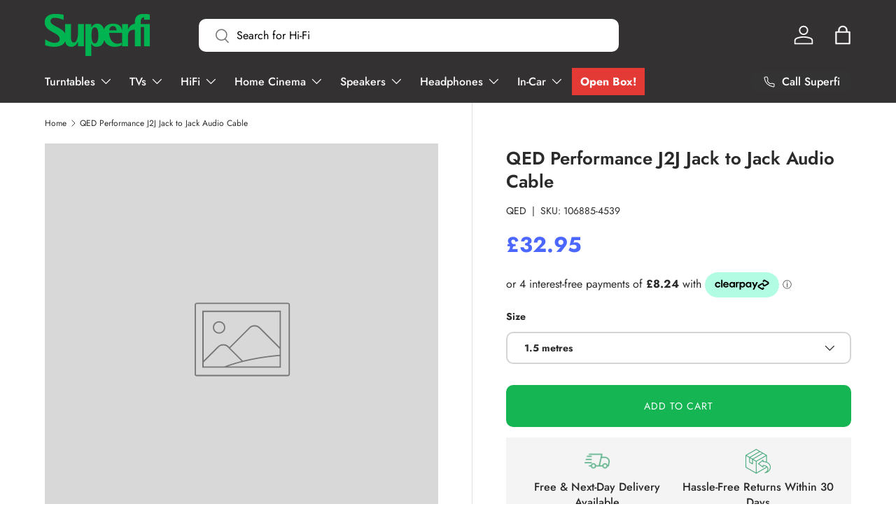

--- FILE ---
content_type: text/html
request_url: https://placement-api.clearpay.co.uk/?mpid=superfistore.myshopify.com&placementid=null&pageType=null&zoid=9.0.85
body_size: 691
content:

  <!DOCTYPE html>
  <html>
  <head>
      <link rel='icon' href='data:,' />
      <meta http-equiv="Content-Security-Policy"
          content="base-uri 'self'; default-src 'self'; font-src 'self'; style-src 'self'; script-src 'self' https://cdn.jsdelivr.net/npm/zoid@9.0.85/dist/zoid.min.js; img-src 'self'; connect-src 'self'; frame-src 'self'">
      <title></title>
      <link rel="preload" href="/index.js" as="script" />
      <link rel="preload" href="https://cdn.jsdelivr.net/npm/zoid@9.0.85/dist/zoid.min.js" integrity="sha384-67MznxkYtbE8teNrhdkvnzQBmeiErnMskO7eD8QwolLpdUliTdivKWx0ANHgw+w8" as="script" crossorigin="anonymous" />
      <div id="__AP_DATA__" hidden>
        {"errors":{"mcr":null},"mcrResponse":{"data":{"errors":[],"config":{"mpId":"superfistore.myshopify.com","createdAt":"2024-07-24T18:08:40.779671245Z","updatedAt":"2024-11-08T01:36:36.621899432Z","config":{"consumerLending":{"metadata":{"shouldForceCache":false,"isProductEnabled":false,"updatedAt":"2024-11-08T01:36:36.621872202Z","version":0},"details":{}},"interestFreePayment":{"metadata":{"shouldForceCache":false,"isProductEnabled":false,"updatedAt":"2024-11-08T01:36:36.621840511Z","version":0},"details":{"minimumAmount":{"amount":"1.00","currency":"GBP"},"maximumAmount":{"amount":"1200.00","currency":"GBP"},"cbt":{"enabled":false,"countries":[],"limits":{}}}},"merchantAttributes":{"metadata":{"shouldForceCache":false,"isProductEnabled":true,"updatedAt":"2024-11-08T01:36:36.621882522Z","version":0},"details":{"analyticsEnabled":false,"tradingCountry":"GB","storeURI":"https://www.superfi.co.uk/","tradingName":"Superfi - GBP","vpuf":true}},"onsitePlacements":{"metadata":{"version":0},"details":{"onsitePlacements":{}}},"cashAppPay":{"metadata":{"shouldForceCache":false,"isProductEnabled":false,"updatedAt":"2024-11-08T01:36:36.621893792Z","version":0},"details":{"enabledForOrders":false,"integrationCompleted":false}},"promotionalData":{"metadata":{"version":0},"details":{"consumerLendingPromotions":[]}}}}},"errors":null,"status":200},"brand":"clearpay","meta":{"version":"0.35.4"}}
      </div>
  </head>
  <body></body>
  <script src="/index.js" type="application/javascript"></script>
  </html>
  

--- FILE ---
content_type: text/css
request_url: https://superfi.co.uk/cdn/shop/t/3/assets/swatches.css?v=62400044641970229671696853082
body_size: 388
content:
[data-swatch]:before{background-color:rgba(var(--text-color) / .08)}[data-swatch=black]:before{background-color:#000}[data-swatch=silver]:before{background-color:silver}[data-swatch=white]:before{background-color:#fff}[data-swatch="gloss black"]:before{background-color:#1c1c1c}[data-swatch="gloss white"]:before{background-color:#fff}[data-swatch="satin black"]:before{background-color:#1c1c1c}[data-swatch="nickel silver"]:before{background-color:silver}[data-swatch="mist white"]:before{background-color:#f5f5f5}[data-swatch="midnight black"]:before{background-color:#191970}[data-swatch="matt black"]:before{background-color:#1c1c1c}[data-swatch="matt white"]:before{background-color:#f5f5f5}[data-swatch="piano black"]:before{background-color:#000}[data-swatch="natural bamboo"]:before{background-color:#b4a383}[data-swatch="silver metallic"]:before{background-color:#aaa9ad}[data-swatch="diamond white"]:before{background-color:#faebd7}[data-swatch=walnut]:before{background-color:#704a3e}[data-swatch="satin white"]:before{background-color:#fdf5e6}[data-swatch="black/red"]:before{background-color:#8b0000}[data-swatch=opium]:before{background-color:#a020f0}[data-swatch=anthracite]:before{background-color:#464646}[data-swatch=charcoal]:before{background-color:#36454f}[data-swatch="black/chrome"]:before{background-color:#3a3a3a}[data-swatch="dark bamboo-base"]:before{background-color:#6b4e31}[data-swatch="dark bamboo-245mm"]:before{background-color:#6b4e31}[data-swatch="dark bamboo-195mm"]:before{background-color:#6b4e31}[data-swatch="dark bamboo-145mm"]:before{background-color:#6b4e31}[data-swatch="black oak"]:before{background-color:#3d3531}[data-swatch="white ash"]:before{background-color:#f5f5f5}[data-swatch="rosewood mahogany"]:before{background-color:#580c1f}[data-swatch="dark bamboo -base"]:before{background-color:#6b4e31}[data-swatch="dark bamboo -145mm"]:before{background-color:#6b4e31}[data-swatch="dark bamboo -195mm"]:before{background-color:#6b4e31}[data-swatch="dark bamboo -245mm"]:before{background-color:#6b4e31}[data-swatch=orange]:before{background-color:orange}[data-swatch=grey]:before{background-color:gray}[data-swatch=pink]:before{background-color:pink}[data-swatch=blue]:before{background-color:#00f}[data-swatch="natural oak"]:before{background-color:#c5baa0}[data-swatch=rosenut]:before{background-color:#80461b}[data-swatch="high gloss black"]:before{background-color:#1c1c1c}[data-swatch="piano white"]:before{background-color:#fff}[data-swatch="rose gold"]:before{background-color:#b76e79}[data-swatch=yellow]:before{background-color:#ff0}[data-swatch=red]:before{background-color:red}[data-swatch="graphite grey"]:before{background-color:#474a51}[data-swatch="english walnut"]:before{background-color:#4c2a1d}[data-swatch="carbon black"]:before{background-color:#1c1c1c}[data-swatch="arctic white"]:before{background-color:#fafafa}[data-swatch=titanium]:before{background-color:#878681}[data-swatch="dark grey"]:before{background-color:#a9a9a9}[data-swatch="light grey"]:before{background-color:#d3d3d3}[data-swatch="piano gloss black"]:before{background-color:#1c1c1c}[data-swatch="dark walnut"]:before{background-color:#5c504f}[data-swatch="piano ebony"]:before{background-color:#555d50}[data-swatch="gun metal"]:before{background-color:#2c3539}[data-swatch="silver/white"]:before{background-color:#dcdcdc}[data-swatch="cobalt blue"]:before{background-color:#0047ab}[data-swatch=purple]:before{background-color:purple}[data-swatch=olive]:before{background-color:olive}[data-swatch="black piano"]:before{background-color:#000}[data-swatch="white silk"]:before{background-color:#fdf5e6}[data-swatch="matte black"]:before{background-color:#1c1c1c}[data-swatch="black satin"]:before{background-color:#1c1c1c}[data-swatch="white satin"]:before{background-color:#f5f5f5}[data-swatch="satin grey"]:before{background-color:silver}[data-swatch="black gloss"]:before{background-color:#1c1c1c}[data-swatch="white gloss"]:before{background-color:#fff}[data-swatch=black-black]:before{background-color:#2a5a29}[data-swatch=graphite-black]:before{background-color:#1a1a1a}[data-swatch=white-black]:before{background-color:#fff}[data-swatch=walnut-black]:before{background-color:#3f302b}[data-swatch=graphite]:before{background-color:#1a1a1a}[data-swatch="black-gun metal"]:before{background-color:#1a1a1a}[data-swatch=black-silver]:before{background-color:#3d3d3d}[data-swatch="white-gun metal"]:before{background-color:#c9c7c4}[data-swatch=white-silver]:before{background-color:#fcfcfc}[data-swatch="black ash"]:before{background-color:#3b3029}[data-swatch="italian walnut"]:before{background-color:#5d5348}[data-swatch="african rosewood"]:before{background-color:#833d0b}[data-swatch="walnut/black"]:before{background-color:#3f302b}[data-swatch="black, wenge, walnut"]:before{background-color:#443a35}[data-swatch=green]:before{background-color:green}[data-swatch="satin nickel"]:before{background-color:#c9c0bb}[data-swatch="ray player-black"]:before{background-color:#1c1c1c}[data-swatch=brown]:before{background-color:brown}[data-swatch=wenge]:before{background-color:#645452}[data-swatch=wood]:before{background-color:#8b4513}[data-swatch=cream]:before{background-color:#fffdd0}[data-swatch="coral pink"]:before{background-color:#ff6f61}[data-swatch="dark blue"]:before{background-color:#00008b}[data-swatch="black/black"]:before{background-color:#000}[data-swatch="silver/silver"]:before{background-color:silver}[data-swatch="black/silver"]:before{background-color:#696969}[data-swatch="black speakers"]:before{background-color:#1c1c1c}[data-swatch=oak]:before{background-color:#c19a6b}[data-swatch=rosewood]:before{background-color:#6c2e1f}[data-swatch="creator promo leather"]:before{background-color:#8b4513}[data-swatch="leather headband"]:before{background-color:#8b4513}[data-swatch="leather-free headband"]:before{background-color:#1c1c1c}[data-swatch="carbon cup with carry case (creator kit)"]:before{background-color:#1c1c1c}[data-swatch="carbon cup leather-free with carry case (creator kit)"]:before{background-color:#1c1c1c}[data-swatch="black frame/black glass"]:before{background-color:#1c1c1c}[data-swatch="white frame/white glass"]:before{background-color:#fff}[data-swatch="black frame/white glass"]:before{background-color:#f5f5f5}[data-swatch="blonde wood"]:before{background-color:#fae6c0}[data-swatch="gloss red"]:before{background-color:red}[data-swatch="piano red"]:before{background-color:#dc143c}[data-swatch=maple]:before{background-color:#db995a}[data-swatch="black frame/red glass"]:before{background-color:red}[data-swatch="black gloss - open box"]:before{background-color:#1c1c1c}[data-swatch="white gloss - open box"]:before{background-color:#fff}[data-swatch="flat black"]:before{background-color:#1c1c1c}[data-swatch="slate black"]:before{background-color:#2f4f4f}[data-swatch="walnut speakers"]:before{background-color:#6c4226}[data-swatch="oak frame/clear glass"]:before{background-color:#b8860b}
/*# sourceMappingURL=/cdn/shop/t/3/assets/swatches.css.map?v=62400044641970229671696853082 */
